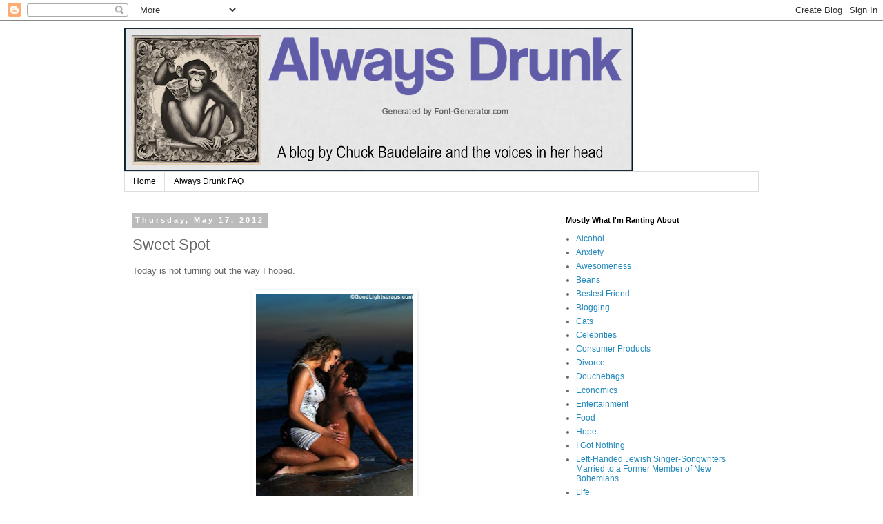

--- FILE ---
content_type: text/html; charset=UTF-8
request_url: https://www.always-drunk.com/2012/05/sweet-spot.html
body_size: 11973
content:
<!DOCTYPE html>
<html class='v2' dir='ltr' lang='en'>
<head>
<link href='https://www.blogger.com/static/v1/widgets/335934321-css_bundle_v2.css' rel='stylesheet' type='text/css'/>
<meta content='width=1100' name='viewport'/>
<meta content='text/html; charset=UTF-8' http-equiv='Content-Type'/>
<meta content='blogger' name='generator'/>
<link href='https://www.always-drunk.com/favicon.ico' rel='icon' type='image/x-icon'/>
<link href='https://www.always-drunk.com/2012/05/sweet-spot.html' rel='canonical'/>
<link rel="alternate" type="application/atom+xml" title="Always Drunk - Atom" href="https://www.always-drunk.com/feeds/posts/default" />
<link rel="alternate" type="application/rss+xml" title="Always Drunk - RSS" href="https://www.always-drunk.com/feeds/posts/default?alt=rss" />
<link rel="service.post" type="application/atom+xml" title="Always Drunk - Atom" href="https://www.blogger.com/feeds/1841841084671666214/posts/default" />

<link rel="alternate" type="application/atom+xml" title="Always Drunk - Atom" href="https://www.always-drunk.com/feeds/632285721427110326/comments/default" />
<!--Can't find substitution for tag [blog.ieCssRetrofitLinks]-->
<link href='https://blogger.googleusercontent.com/img/b/R29vZ2xl/AVvXsEiUWuI9Nzkx9x2JueV_GivqSDAMnKWWspqQx7kIo1HrmiOZdrS8WI0-s0IFilCaB3x95tCWZ5LCenhM7OoUJz_-eTzj2jRP-o9S7kbsB3BU9fFi_K4cBr_zV2HsI7Tblrvr3UhX6edll9lg/s320/romantic.jpg' rel='image_src'/>
<meta content='https://www.always-drunk.com/2012/05/sweet-spot.html' property='og:url'/>
<meta content='Sweet Spot' property='og:title'/>
<meta content='&lt;meta property=”og:type” content=”website” /&gt;' property='og:description'/>
<meta content='https://blogger.googleusercontent.com/img/b/R29vZ2xl/AVvXsEiUWuI9Nzkx9x2JueV_GivqSDAMnKWWspqQx7kIo1HrmiOZdrS8WI0-s0IFilCaB3x95tCWZ5LCenhM7OoUJz_-eTzj2jRP-o9S7kbsB3BU9fFi_K4cBr_zV2HsI7Tblrvr3UhX6edll9lg/w1200-h630-p-k-no-nu/romantic.jpg' property='og:image'/>
<title>Always Drunk: Sweet Spot</title>
<style id='page-skin-1' type='text/css'><!--
/*
-----------------------------------------------
Blogger Template Style
Name:     Simple
Designer: Blogger
URL:      www.blogger.com
----------------------------------------------- */
/* Content
----------------------------------------------- */
body {
font: normal normal 12px 'Trebuchet MS', Trebuchet, Verdana, sans-serif;
color: #666666;
background: #ffffff none repeat scroll top left;
padding: 0 0 0 0;
}
html body .region-inner {
min-width: 0;
max-width: 100%;
width: auto;
}
h2 {
font-size: 22px;
}
a:link {
text-decoration:none;
color: #2288bb;
}
a:visited {
text-decoration:none;
color: #888888;
}
a:hover {
text-decoration:underline;
color: #33aaff;
}
.body-fauxcolumn-outer .fauxcolumn-inner {
background: transparent none repeat scroll top left;
_background-image: none;
}
.body-fauxcolumn-outer .cap-top {
position: absolute;
z-index: 1;
height: 400px;
width: 100%;
}
.body-fauxcolumn-outer .cap-top .cap-left {
width: 100%;
background: transparent none repeat-x scroll top left;
_background-image: none;
}
.content-outer {
-moz-box-shadow: 0 0 0 rgba(0, 0, 0, .15);
-webkit-box-shadow: 0 0 0 rgba(0, 0, 0, .15);
-goog-ms-box-shadow: 0 0 0 #333333;
box-shadow: 0 0 0 rgba(0, 0, 0, .15);
margin-bottom: 1px;
}
.content-inner {
padding: 10px 40px;
}
.content-inner {
background-color: #ffffff;
}
/* Header
----------------------------------------------- */
.header-outer {
background: transparent none repeat-x scroll 0 -400px;
_background-image: none;
}
.Header h1 {
font: normal normal 40px 'Trebuchet MS',Trebuchet,Verdana,sans-serif;
color: #000000;
text-shadow: 0 0 0 rgba(0, 0, 0, .2);
}
.Header h1 a {
color: #000000;
}
.Header .description {
font-size: 18px;
color: #000000;
}
.header-inner .Header .titlewrapper {
padding: 22px 0;
}
.header-inner .Header .descriptionwrapper {
padding: 0 0;
}
/* Tabs
----------------------------------------------- */
.tabs-inner .section:first-child {
border-top: 0 solid #dddddd;
}
.tabs-inner .section:first-child ul {
margin-top: -1px;
border-top: 1px solid #dddddd;
border-left: 1px solid #dddddd;
border-right: 1px solid #dddddd;
}
.tabs-inner .widget ul {
background: transparent none repeat-x scroll 0 -800px;
_background-image: none;
border-bottom: 1px solid #dddddd;
margin-top: 0;
margin-left: -30px;
margin-right: -30px;
}
.tabs-inner .widget li a {
display: inline-block;
padding: .6em 1em;
font: normal normal 12px 'Trebuchet MS', Trebuchet, Verdana, sans-serif;
color: #000000;
border-left: 1px solid #ffffff;
border-right: 1px solid #dddddd;
}
.tabs-inner .widget li:first-child a {
border-left: none;
}
.tabs-inner .widget li.selected a, .tabs-inner .widget li a:hover {
color: #000000;
background-color: #eeeeee;
text-decoration: none;
}
/* Columns
----------------------------------------------- */
.main-outer {
border-top: 0 solid transparent;
}
.fauxcolumn-left-outer .fauxcolumn-inner {
border-right: 1px solid transparent;
}
.fauxcolumn-right-outer .fauxcolumn-inner {
border-left: 1px solid transparent;
}
/* Headings
----------------------------------------------- */
div.widget > h2,
div.widget h2.title {
margin: 0 0 1em 0;
font: normal bold 11px 'Trebuchet MS',Trebuchet,Verdana,sans-serif;
color: #000000;
}
/* Widgets
----------------------------------------------- */
.widget .zippy {
color: #999999;
text-shadow: 2px 2px 1px rgba(0, 0, 0, .1);
}
.widget .popular-posts ul {
list-style: none;
}
/* Posts
----------------------------------------------- */
h2.date-header {
font: normal bold 11px Arial, Tahoma, Helvetica, FreeSans, sans-serif;
}
.date-header span {
background-color: #bbbbbb;
color: #ffffff;
padding: 0.4em;
letter-spacing: 3px;
margin: inherit;
}
.main-inner {
padding-top: 35px;
padding-bottom: 65px;
}
.main-inner .column-center-inner {
padding: 0 0;
}
.main-inner .column-center-inner .section {
margin: 0 1em;
}
.post {
margin: 0 0 45px 0;
}
h3.post-title, .comments h4 {
font: normal normal 22px 'Trebuchet MS',Trebuchet,Verdana,sans-serif;
margin: .75em 0 0;
}
.post-body {
font-size: 110%;
line-height: 1.4;
position: relative;
}
.post-body img, .post-body .tr-caption-container, .Profile img, .Image img,
.BlogList .item-thumbnail img {
padding: 2px;
background: #ffffff;
border: 1px solid #eeeeee;
-moz-box-shadow: 1px 1px 5px rgba(0, 0, 0, .1);
-webkit-box-shadow: 1px 1px 5px rgba(0, 0, 0, .1);
box-shadow: 1px 1px 5px rgba(0, 0, 0, .1);
}
.post-body img, .post-body .tr-caption-container {
padding: 5px;
}
.post-body .tr-caption-container {
color: #666666;
}
.post-body .tr-caption-container img {
padding: 0;
background: transparent;
border: none;
-moz-box-shadow: 0 0 0 rgba(0, 0, 0, .1);
-webkit-box-shadow: 0 0 0 rgba(0, 0, 0, .1);
box-shadow: 0 0 0 rgba(0, 0, 0, .1);
}
.post-header {
margin: 0 0 1.5em;
line-height: 1.6;
font-size: 90%;
}
.post-footer {
margin: 20px -2px 0;
padding: 5px 10px;
color: #666666;
background-color: #eeeeee;
border-bottom: 1px solid #eeeeee;
line-height: 1.6;
font-size: 90%;
}
#comments .comment-author {
padding-top: 1.5em;
border-top: 1px solid transparent;
background-position: 0 1.5em;
}
#comments .comment-author:first-child {
padding-top: 0;
border-top: none;
}
.avatar-image-container {
margin: .2em 0 0;
}
#comments .avatar-image-container img {
border: 1px solid #eeeeee;
}
/* Comments
----------------------------------------------- */
.comments .comments-content .icon.blog-author {
background-repeat: no-repeat;
background-image: url([data-uri]);
}
.comments .comments-content .loadmore a {
border-top: 1px solid #999999;
border-bottom: 1px solid #999999;
}
.comments .comment-thread.inline-thread {
background-color: #eeeeee;
}
.comments .continue {
border-top: 2px solid #999999;
}
/* Accents
---------------------------------------------- */
.section-columns td.columns-cell {
border-left: 1px solid transparent;
}
.blog-pager {
background: transparent url(https://resources.blogblog.com/blogblog/data/1kt/simple/paging_dot.png) repeat-x scroll top center;
}
.blog-pager-older-link, .home-link,
.blog-pager-newer-link {
background-color: #ffffff;
padding: 5px;
}
.footer-outer {
border-top: 1px dashed #bbbbbb;
}
/* Mobile
----------------------------------------------- */
body.mobile  {
background-size: auto;
}
.mobile .body-fauxcolumn-outer {
background: transparent none repeat scroll top left;
}
.mobile .body-fauxcolumn-outer .cap-top {
background-size: 100% auto;
}
.mobile .content-outer {
-webkit-box-shadow: 0 0 3px rgba(0, 0, 0, .15);
box-shadow: 0 0 3px rgba(0, 0, 0, .15);
}
.mobile .tabs-inner .widget ul {
margin-left: 0;
margin-right: 0;
}
.mobile .post {
margin: 0;
}
.mobile .main-inner .column-center-inner .section {
margin: 0;
}
.mobile .date-header span {
padding: 0.1em 10px;
margin: 0 -10px;
}
.mobile h3.post-title {
margin: 0;
}
.mobile .blog-pager {
background: transparent none no-repeat scroll top center;
}
.mobile .footer-outer {
border-top: none;
}
.mobile .main-inner, .mobile .footer-inner {
background-color: #ffffff;
}
.mobile-index-contents {
color: #666666;
}
.mobile-link-button {
background-color: #2288bb;
}
.mobile-link-button a:link, .mobile-link-button a:visited {
color: #ffffff;
}
.mobile .tabs-inner .section:first-child {
border-top: none;
}
.mobile .tabs-inner .PageList .widget-content {
background-color: #eeeeee;
color: #000000;
border-top: 1px solid #dddddd;
border-bottom: 1px solid #dddddd;
}
.mobile .tabs-inner .PageList .widget-content .pagelist-arrow {
border-left: 1px solid #dddddd;
}

--></style>
<style id='template-skin-1' type='text/css'><!--
body {
min-width: 1000px;
}
.content-outer, .content-fauxcolumn-outer, .region-inner {
min-width: 1000px;
max-width: 1000px;
_width: 1000px;
}
.main-inner .columns {
padding-left: 0;
padding-right: 310px;
}
.main-inner .fauxcolumn-center-outer {
left: 0;
right: 310px;
/* IE6 does not respect left and right together */
_width: expression(this.parentNode.offsetWidth -
parseInt("0") -
parseInt("310px") + 'px');
}
.main-inner .fauxcolumn-left-outer {
width: 0;
}
.main-inner .fauxcolumn-right-outer {
width: 310px;
}
.main-inner .column-left-outer {
width: 0;
right: 100%;
margin-left: -0;
}
.main-inner .column-right-outer {
width: 310px;
margin-right: -310px;
}
#layout {
min-width: 0;
}
#layout .content-outer {
min-width: 0;
width: 800px;
}
#layout .region-inner {
min-width: 0;
width: auto;
}
body#layout div.add_widget {
padding: 8px;
}
body#layout div.add_widget a {
margin-left: 32px;
}
--></style>
<link href='https://www.blogger.com/dyn-css/authorization.css?targetBlogID=1841841084671666214&amp;zx=b2b31c8a-e179-43ee-9691-df1914225acc' media='none' onload='if(media!=&#39;all&#39;)media=&#39;all&#39;' rel='stylesheet'/><noscript><link href='https://www.blogger.com/dyn-css/authorization.css?targetBlogID=1841841084671666214&amp;zx=b2b31c8a-e179-43ee-9691-df1914225acc' rel='stylesheet'/></noscript>
<meta name='google-adsense-platform-account' content='ca-host-pub-1556223355139109'/>
<meta name='google-adsense-platform-domain' content='blogspot.com'/>

<script async src="https://pagead2.googlesyndication.com/pagead/js/adsbygoogle.js?client=ca-pub-4695950811928045&host=ca-host-pub-1556223355139109" crossorigin="anonymous"></script>

<!-- data-ad-client=ca-pub-4695950811928045 -->

</head>
<body class='loading variant-simplysimple'>
<div class='navbar section' id='navbar' name='Navbar'><div class='widget Navbar' data-version='1' id='Navbar1'><script type="text/javascript">
    function setAttributeOnload(object, attribute, val) {
      if(window.addEventListener) {
        window.addEventListener('load',
          function(){ object[attribute] = val; }, false);
      } else {
        window.attachEvent('onload', function(){ object[attribute] = val; });
      }
    }
  </script>
<div id="navbar-iframe-container"></div>
<script type="text/javascript" src="https://apis.google.com/js/platform.js"></script>
<script type="text/javascript">
      gapi.load("gapi.iframes:gapi.iframes.style.bubble", function() {
        if (gapi.iframes && gapi.iframes.getContext) {
          gapi.iframes.getContext().openChild({
              url: 'https://www.blogger.com/navbar/1841841084671666214?po\x3d632285721427110326\x26origin\x3dhttps://www.always-drunk.com',
              where: document.getElementById("navbar-iframe-container"),
              id: "navbar-iframe"
          });
        }
      });
    </script><script type="text/javascript">
(function() {
var script = document.createElement('script');
script.type = 'text/javascript';
script.src = '//pagead2.googlesyndication.com/pagead/js/google_top_exp.js';
var head = document.getElementsByTagName('head')[0];
if (head) {
head.appendChild(script);
}})();
</script>
</div></div>
<div class='body-fauxcolumns'>
<div class='fauxcolumn-outer body-fauxcolumn-outer'>
<div class='cap-top'>
<div class='cap-left'></div>
<div class='cap-right'></div>
</div>
<div class='fauxborder-left'>
<div class='fauxborder-right'></div>
<div class='fauxcolumn-inner'>
</div>
</div>
<div class='cap-bottom'>
<div class='cap-left'></div>
<div class='cap-right'></div>
</div>
</div>
</div>
<div class='content'>
<div class='content-fauxcolumns'>
<div class='fauxcolumn-outer content-fauxcolumn-outer'>
<div class='cap-top'>
<div class='cap-left'></div>
<div class='cap-right'></div>
</div>
<div class='fauxborder-left'>
<div class='fauxborder-right'></div>
<div class='fauxcolumn-inner'>
</div>
</div>
<div class='cap-bottom'>
<div class='cap-left'></div>
<div class='cap-right'></div>
</div>
</div>
</div>
<div class='content-outer'>
<div class='content-cap-top cap-top'>
<div class='cap-left'></div>
<div class='cap-right'></div>
</div>
<div class='fauxborder-left content-fauxborder-left'>
<div class='fauxborder-right content-fauxborder-right'></div>
<div class='content-inner'>
<header>
<div class='header-outer'>
<div class='header-cap-top cap-top'>
<div class='cap-left'></div>
<div class='cap-right'></div>
</div>
<div class='fauxborder-left header-fauxborder-left'>
<div class='fauxborder-right header-fauxborder-right'></div>
<div class='region-inner header-inner'>
<div class='header section' id='header' name='Header'><div class='widget Header' data-version='1' id='Header1'>
<div id='header-inner'>
<a href='https://www.always-drunk.com/' style='display: block'>
<img alt='Always Drunk' height='209px; ' id='Header1_headerimg' src='https://blogger.googleusercontent.com/img/a/AVvXsEjAxErq3ldgYHGnUDrxeHg0vJtMHdTIiaeoDSqme2slgwM_lvV7mMn2-SGGVCPTgLFLqcf6-arUjA0Gty61oS8Ytx3fB3KHhi32Il05pqS0TwR9os1qkyTSze2kgFr5oRIKJq-ifauj6kjRcwM9_jwVSFA5NSon8vReuVs40qoXpiiZhVLFV6b-VLGSfH3n=s752' style='display: block' width='752px; '/>
</a>
</div>
</div></div>
</div>
</div>
<div class='header-cap-bottom cap-bottom'>
<div class='cap-left'></div>
<div class='cap-right'></div>
</div>
</div>
</header>
<div class='tabs-outer'>
<div class='tabs-cap-top cap-top'>
<div class='cap-left'></div>
<div class='cap-right'></div>
</div>
<div class='fauxborder-left tabs-fauxborder-left'>
<div class='fauxborder-right tabs-fauxborder-right'></div>
<div class='region-inner tabs-inner'>
<div class='tabs section' id='crosscol' name='Cross-Column'><div class='widget PageList' data-version='1' id='PageList1'>
<div class='widget-content'>
<ul>
<li>
<a href='https://www.always-drunk.com/'>Home</a>
</li>
<li>
<a href='https://www.always-drunk.com/p/always-drunk-faq.html'>Always Drunk FAQ</a>
</li>
</ul>
<div class='clear'></div>
</div>
</div></div>
<div class='tabs no-items section' id='crosscol-overflow' name='Cross-Column 2'></div>
</div>
</div>
<div class='tabs-cap-bottom cap-bottom'>
<div class='cap-left'></div>
<div class='cap-right'></div>
</div>
</div>
<div class='main-outer'>
<div class='main-cap-top cap-top'>
<div class='cap-left'></div>
<div class='cap-right'></div>
</div>
<div class='fauxborder-left main-fauxborder-left'>
<div class='fauxborder-right main-fauxborder-right'></div>
<div class='region-inner main-inner'>
<div class='columns fauxcolumns'>
<div class='fauxcolumn-outer fauxcolumn-center-outer'>
<div class='cap-top'>
<div class='cap-left'></div>
<div class='cap-right'></div>
</div>
<div class='fauxborder-left'>
<div class='fauxborder-right'></div>
<div class='fauxcolumn-inner'>
</div>
</div>
<div class='cap-bottom'>
<div class='cap-left'></div>
<div class='cap-right'></div>
</div>
</div>
<div class='fauxcolumn-outer fauxcolumn-left-outer'>
<div class='cap-top'>
<div class='cap-left'></div>
<div class='cap-right'></div>
</div>
<div class='fauxborder-left'>
<div class='fauxborder-right'></div>
<div class='fauxcolumn-inner'>
</div>
</div>
<div class='cap-bottom'>
<div class='cap-left'></div>
<div class='cap-right'></div>
</div>
</div>
<div class='fauxcolumn-outer fauxcolumn-right-outer'>
<div class='cap-top'>
<div class='cap-left'></div>
<div class='cap-right'></div>
</div>
<div class='fauxborder-left'>
<div class='fauxborder-right'></div>
<div class='fauxcolumn-inner'>
</div>
</div>
<div class='cap-bottom'>
<div class='cap-left'></div>
<div class='cap-right'></div>
</div>
</div>
<!-- corrects IE6 width calculation -->
<div class='columns-inner'>
<div class='column-center-outer'>
<div class='column-center-inner'>
<div class='main section' id='main' name='Main'><div class='widget Blog' data-version='1' id='Blog1'>
<div class='blog-posts hfeed'>

          <div class="date-outer">
        
<h2 class='date-header'><span>Thursday, May 17, 2012</span></h2>

          <div class="date-posts">
        
<div class='post-outer'>
<div class='post hentry uncustomized-post-template' itemprop='blogPost' itemscope='itemscope' itemtype='http://schema.org/BlogPosting'>
<meta content='https://blogger.googleusercontent.com/img/b/R29vZ2xl/AVvXsEiUWuI9Nzkx9x2JueV_GivqSDAMnKWWspqQx7kIo1HrmiOZdrS8WI0-s0IFilCaB3x95tCWZ5LCenhM7OoUJz_-eTzj2jRP-o9S7kbsB3BU9fFi_K4cBr_zV2HsI7Tblrvr3UhX6edll9lg/s320/romantic.jpg' itemprop='image_url'/>
<meta content='1841841084671666214' itemprop='blogId'/>
<meta content='632285721427110326' itemprop='postId'/>
<a name='632285721427110326'></a>
<h3 class='post-title entry-title' itemprop='name'>
Sweet Spot
</h3>
<div class='post-header'>
<div class='post-header-line-1'></div>
</div>
<div class='post-body entry-content' id='post-body-632285721427110326' itemprop='description articleBody'>
Today is not turning out the way I hoped.<br />
<br />
<table align="center" cellpadding="0" cellspacing="0" class="tr-caption-container" style="margin-left: auto; margin-right: auto; text-align: center;"><tbody>
<tr><td style="text-align: center;"><a href="https://blogger.googleusercontent.com/img/b/R29vZ2xl/AVvXsEiUWuI9Nzkx9x2JueV_GivqSDAMnKWWspqQx7kIo1HrmiOZdrS8WI0-s0IFilCaB3x95tCWZ5LCenhM7OoUJz_-eTzj2jRP-o9S7kbsB3BU9fFi_K4cBr_zV2HsI7Tblrvr3UhX6edll9lg/s1600/romantic.jpg" imageanchor="1" style="margin-left: auto; margin-right: auto;"><img border="0" height="320" src="https://blogger.googleusercontent.com/img/b/R29vZ2xl/AVvXsEiUWuI9Nzkx9x2JueV_GivqSDAMnKWWspqQx7kIo1HrmiOZdrS8WI0-s0IFilCaB3x95tCWZ5LCenhM7OoUJz_-eTzj2jRP-o9S7kbsB3BU9fFi_K4cBr_zV2HsI7Tblrvr3UhX6edll9lg/s320/romantic.jpg" width="228" /></a></td></tr>
<tr><td class="tr-caption" style="text-align: center;"><span style="font-family: Arial, Helvetica, sans-serif; font-size: x-small;">Bascially all it's missing is is a hot naked guy.</span><br />
<span style="font-family: Arial, Helvetica, sans-serif; font-size: x-small;">And a beach. </span><span style="font-family: Arial, Helvetica, sans-serif; font-size: x-small;">And a sunset.</span><br />
<span style="font-family: Arial, Helvetica, sans-serif; font-size: x-small;">And me looking good in shorts.</span></td></tr>
</tbody></table>
Work is too work-y today. And lunch wasn't nearly lunch-y enough. And the gaggle of hot young technicians who occupied my office for much of this week is gone - which is just as well because I realized I'm <em>old enough to be their mom</em>. And they were all looking at me as if I were <em>old enough to be their mom</em>.<br />
<br />
I hate when that happens.<br />
<br />
<table align="center" cellpadding="0" cellspacing="0" class="tr-caption-container" style="margin-left: auto; margin-right: auto; text-align: center;"><tbody>
<tr><td style="text-align: center;"><a href="https://blogger.googleusercontent.com/img/b/R29vZ2xl/AVvXsEiOnPjQMQ_r9t_ggtAddZOJGBtkcztuH-jKuzGfHoI99heS38ZFYJBKAlPeOJCefcJkxaBq_o6AQHbrXZgMlZk97qwotGYG5mZyv_kCNw-HDndsLiJu2RxH1mOwTjqTSwIGlueRhMdslMWj/s1600/cougar_01tfk.jpg" imageanchor="1" style="margin-left: auto; margin-right: auto;"><img border="0" height="213" src="https://blogger.googleusercontent.com/img/b/R29vZ2xl/AVvXsEiOnPjQMQ_r9t_ggtAddZOJGBtkcztuH-jKuzGfHoI99heS38ZFYJBKAlPeOJCefcJkxaBq_o6AQHbrXZgMlZk97qwotGYG5mZyv_kCNw-HDndsLiJu2RxH1mOwTjqTSwIGlueRhMdslMWj/s320/cougar_01tfk.jpg" width="320" /></a></td></tr>
<tr><td class="tr-caption" style="text-align: center;"><span style="font-family: Arial, Helvetica, sans-serif; font-size: x-small;">I am one pissed-off cougar.</span></td></tr>
</tbody></table>
Anyway, there was one bright spot in all this mess. I had a Crunchie.<br />
<br />
<table align="center" cellpadding="0" cellspacing="0" class="tr-caption-container" style="margin-left: auto; margin-right: auto; text-align: center;"><tbody>
<tr><td style="text-align: center;"><a href="https://blogger.googleusercontent.com/img/b/R29vZ2xl/AVvXsEjOZNaW5di_YxtmqUCLQ66aGpq4nT53vl4R7K1LjmhjKg8fZBPu03uVOADGpg0dCl5oG-dnYg4mjuLjbaw8yShllTSBiCQzlvSkM68AJ3f6dhwqhBi_I2Aj3EcSSDqm7sa2wzAZxzGRT5HS/s1600/crunchie.jpg" imageanchor="1" style="margin-left: auto; margin-right: auto;"><img border="0" height="80" src="https://blogger.googleusercontent.com/img/b/R29vZ2xl/AVvXsEjOZNaW5di_YxtmqUCLQ66aGpq4nT53vl4R7K1LjmhjKg8fZBPu03uVOADGpg0dCl5oG-dnYg4mjuLjbaw8yShllTSBiCQzlvSkM68AJ3f6dhwqhBi_I2Aj3EcSSDqm7sa2wzAZxzGRT5HS/s320/crunchie.jpg" width="320" /></a></td></tr>
<tr><td class="tr-caption" style="text-align: center;"><span style="font-family: Arial, Helvetica, sans-serif; font-size: x-small;">Sounds vaguely naughty, but it's not.</span></td></tr>
</tbody></table>
I love these things. They come from the United Kingdom, where they know how to make weird and wonderful confectionaries.<br />
<br />
<table align="center" cellpadding="0" cellspacing="0" class="tr-caption-container" style="margin-left: auto; margin-right: auto; text-align: center;"><tbody>
<tr><td style="text-align: center;"><a href="https://blogger.googleusercontent.com/img/b/R29vZ2xl/AVvXsEjCDV0vAPF1-j289IggUdpo5sUQ7481BcV5xAh2BjKrINopHIttSmQn8vrnrd60uVm9ynqzTTAqT79ln_08QFtp2p4G6sl6UzV-YlK-7u6eLliwqRTHivIfDj9dOZmxKjxXvEQPTvgRXcy0/s1600/frogbabymilk4pack.jpg" imageanchor="1" style="margin-left: auto; margin-right: auto;"><img border="0" src="https://blogger.googleusercontent.com/img/b/R29vZ2xl/AVvXsEjCDV0vAPF1-j289IggUdpo5sUQ7481BcV5xAh2BjKrINopHIttSmQn8vrnrd60uVm9ynqzTTAqT79ln_08QFtp2p4G6sl6UzV-YlK-7u6eLliwqRTHivIfDj9dOZmxKjxXvEQPTvgRXcy0/s1600/frogbabymilk4pack.jpg" /></a></td></tr>
<tr><td class="tr-caption" style="text-align: center;"><span style="font-family: Arial, Helvetica, sans-serif; font-size: x-small;">"If we took out the bones, it wouldn't be crunchy!"</span></td></tr>
</tbody></table>
Crunchie bars are chocolate-covered honeycomb candy. Basically, sugar and corn syrup cooked until it's crispy and filled with little air bubbles. On this side of the pond, it's often called "fairy food."<br />
<br />
<table align="center" cellpadding="0" cellspacing="0" class="tr-caption-container" style="margin-left: auto; margin-right: auto; text-align: center;"><tbody>
<tr><td style="text-align: center;"><a href="https://blogger.googleusercontent.com/img/b/R29vZ2xl/AVvXsEjX3XkSPLGk4PokanApIBsbP1cPxGGmo19OOu-kJGuQlxszIWjvA5k_hBizBqxJ5SXYMBkkpAQG8O6T93UgvYqXpgU1r6S6GZN2qkqeLNAZoePQqlY9Ck5l9w9Ravan_8MFb3nIaqHImaOe/s1600/fairyfood.jpg" imageanchor="1" style="margin-left: auto; margin-right: auto;"><img border="0" height="244" src="https://blogger.googleusercontent.com/img/b/R29vZ2xl/AVvXsEjX3XkSPLGk4PokanApIBsbP1cPxGGmo19OOu-kJGuQlxszIWjvA5k_hBizBqxJ5SXYMBkkpAQG8O6T93UgvYqXpgU1r6S6GZN2qkqeLNAZoePQqlY9Ck5l9w9Ravan_8MFb3nIaqHImaOe/s320/fairyfood.jpg" width="320" /></a></td></tr>
<tr><td class="tr-caption" style="text-align: center;"><span style="font-family: Arial, Helvetica, sans-serif; font-size: x-small;">Doesn't look like any fairy I ever saw.</span><br />
<span style="font-family: Arial, Helvetica, sans-serif; font-size: x-small;">Maybe it's named for the tooth fairy, who does bang-up</span><br />
<span style="font-family: Arial, Helvetica, sans-serif; font-size: x-small;">business when this stuff makes all your teeth fall out of your head.</span></td></tr>
</tbody></table>
Anyway, having a bite of Crunchie bar today went a long way toward salvaging a kind of crappy day. In fact, I may need to make my own batch of fairy food just to make sure the day ends on a high note. <em>Because I will say anything to justify eating candy</em>.<br />
<br />
Here's a recipe for homemade Crunchie/fairy food, in case your own gaggle of hot young studs left you high and dry and the stupid sign vendor messed up your order yet again and there's a stack of paperwork on your desk that you didn't create but have to deal with anyway. It makes enough to share. Or not. Depending on how your day is going.<br />
<br />
<strong>Fairy Food aka Crunchie Bar Candy (from </strong><a href="http://allrecipes.com/recipe/angel-food-candy/detail.aspx" target="_blank"><strong>allrecipes.com</strong></a><strong>)</strong><br />
<br />
1 cup white <span class="itxtrst itxtrstspan itxthookspan" id="itxthook0w0" style="color: #0066cc; font-size: inherit; font-weight: inherit;"><span style="color: black;">sugar</span></span><br />
<div class="plaincharacterwrap ingredient">
                    1 cup dark corn syrup</div>
<div class="plaincharacterwrap ingredient">
                    1 tablespoon vinegar</div>
<div class="plaincharacterwrap ingredient">
                    1 tablespoon <span style="color: black;"><span class="itxtrst itxtrstspan itxthookspan" id="itxthook1w0" style="color: #0066cc; font-size: inherit; font-weight: inherit;">baking</span><span class="itxtrst itxtrstspan itxthookspan" id="itxthook1w1" style="color: #0066cc; font-size: inherit; font-weight: inherit;"> </span><span class="itxtrst itxtrstspan itxthookspan" id="itxthook1w2" style="color: #0066cc; font-size: inherit; font-weight: inherit;">soda</span></span></div>
<div class="plaincharacterwrap ingredient">
                    1 pound chocolate confectioners' coating</div>
<div class="directions" style="margin-top: 10px;">
            <strong>Directions</strong></div>
<div class="directions" style="margin-top: 10px;">
<ol>
<li><span class="plaincharacterwrap break">                    Butter a 9x13 inch baking dish.                </span></li>
<li><span class="plaincharacterwrap break">                    In a medium saucepan over medium heat, combine sugar, corn syrup and vinegar.  Cook, stirring, until sugar dissolves.  Heat, without stirring, to 300 to 310 degrees F (149 to 154 degrees C), or until a small amount of syrup dropped into cold water forms hard, brittle threads.  Remove from heat and stir in baking soda.  Pour into prepared pan; do not spread.  Mixture will not fill pan.  Allow to cool completely.                </span></li>
<li><span class="plaincharacterwrap break">                    In the microwave or over a double boiler, melt coating chocolate, stirring frequently until smooth. Break cooled candy into bite sized pieces and dip into melted candy coating.  Let set on waxed paper.  Store tightly covered.                </span></li>
</ol>
</div>
<div style='clear: both;'></div>
</div>
<div class='post-footer'>
<div class='post-footer-line post-footer-line-1'>
<span class='post-author vcard'>
</span>
<span class='post-timestamp'>
</span>
<span class='post-comment-link'>
</span>
<span class='post-icons'>
<span class='item-action'>
<a href='https://www.blogger.com/email-post/1841841084671666214/632285721427110326' title='Email Post'>
<img alt='' class='icon-action' height='13' src='https://resources.blogblog.com/img/icon18_email.gif' width='18'/>
</a>
</span>
<span class='item-control blog-admin pid-606359315'>
<a href='https://www.blogger.com/post-edit.g?blogID=1841841084671666214&postID=632285721427110326&from=pencil' title='Edit Post'>
<img alt='' class='icon-action' height='18' src='https://resources.blogblog.com/img/icon18_edit_allbkg.gif' width='18'/>
</a>
</span>
</span>
<div class='post-share-buttons goog-inline-block'>
<a class='goog-inline-block share-button sb-email' href='https://www.blogger.com/share-post.g?blogID=1841841084671666214&postID=632285721427110326&target=email' target='_blank' title='Email This'><span class='share-button-link-text'>Email This</span></a><a class='goog-inline-block share-button sb-blog' href='https://www.blogger.com/share-post.g?blogID=1841841084671666214&postID=632285721427110326&target=blog' onclick='window.open(this.href, "_blank", "height=270,width=475"); return false;' target='_blank' title='BlogThis!'><span class='share-button-link-text'>BlogThis!</span></a><a class='goog-inline-block share-button sb-twitter' href='https://www.blogger.com/share-post.g?blogID=1841841084671666214&postID=632285721427110326&target=twitter' target='_blank' title='Share to X'><span class='share-button-link-text'>Share to X</span></a><a class='goog-inline-block share-button sb-facebook' href='https://www.blogger.com/share-post.g?blogID=1841841084671666214&postID=632285721427110326&target=facebook' onclick='window.open(this.href, "_blank", "height=430,width=640"); return false;' target='_blank' title='Share to Facebook'><span class='share-button-link-text'>Share to Facebook</span></a><a class='goog-inline-block share-button sb-pinterest' href='https://www.blogger.com/share-post.g?blogID=1841841084671666214&postID=632285721427110326&target=pinterest' target='_blank' title='Share to Pinterest'><span class='share-button-link-text'>Share to Pinterest</span></a>
</div>
</div>
<div class='post-footer-line post-footer-line-2'>
<span class='post-labels'>
Labels:
<a href='https://www.always-drunk.com/search/label/Candy' rel='tag'>Candy</a>,
<a href='https://www.always-drunk.com/search/label/Cooking' rel='tag'>Cooking</a>,
<a href='https://www.always-drunk.com/search/label/Food' rel='tag'>Food</a>,
<a href='https://www.always-drunk.com/search/label/Job' rel='tag'>Job</a>
</span>
</div>
<div class='post-footer-line post-footer-line-3'>
<span class='post-location'>
</span>
</div>
</div>
</div>
<div class='comments' id='comments'>
<a name='comments'></a>
<h4>No comments:</h4>
<div id='Blog1_comments-block-wrapper'>
<dl class='avatar-comment-indent' id='comments-block'>
</dl>
</div>
<p class='comment-footer'>
<div class='comment-form'>
<a name='comment-form'></a>
<h4 id='comment-post-message'>Post a Comment</h4>
<p>I love comments! But be nice. </p>
<a href='https://www.blogger.com/comment/frame/1841841084671666214?po=632285721427110326&hl=en&saa=85391&origin=https://www.always-drunk.com' id='comment-editor-src'></a>
<iframe allowtransparency='true' class='blogger-iframe-colorize blogger-comment-from-post' frameborder='0' height='410px' id='comment-editor' name='comment-editor' src='' width='100%'></iframe>
<script src='https://www.blogger.com/static/v1/jsbin/2830521187-comment_from_post_iframe.js' type='text/javascript'></script>
<script type='text/javascript'>
      BLOG_CMT_createIframe('https://www.blogger.com/rpc_relay.html');
    </script>
</div>
</p>
</div>
</div>

        </div></div>
      
</div>
<div class='blog-pager' id='blog-pager'>
<span id='blog-pager-newer-link'>
<a class='blog-pager-newer-link' href='https://www.always-drunk.com/2012/05/well-if-it-aint-pincers-mcgee.html' id='Blog1_blog-pager-newer-link' title='Newer Post'>Newer Post</a>
</span>
<span id='blog-pager-older-link'>
<a class='blog-pager-older-link' href='https://www.always-drunk.com/2012/05/prosecution-calls-miss-diana-ross.html' id='Blog1_blog-pager-older-link' title='Older Post'>Older Post</a>
</span>
<a class='home-link' href='https://www.always-drunk.com/'>Home</a>
</div>
<div class='clear'></div>
<div class='post-feeds'>
<div class='feed-links'>
Subscribe to:
<a class='feed-link' href='https://www.always-drunk.com/feeds/632285721427110326/comments/default' target='_blank' type='application/atom+xml'>Post Comments (Atom)</a>
</div>
</div>
</div></div>
</div>
</div>
<div class='column-left-outer'>
<div class='column-left-inner'>
<aside>
</aside>
</div>
</div>
<div class='column-right-outer'>
<div class='column-right-inner'>
<aside>
<div class='sidebar section' id='sidebar-right-1'><div class='widget Label' data-version='1' id='Label1'>
<h2>Mostly What I'm Ranting About</h2>
<div class='widget-content list-label-widget-content'>
<ul>
<li>
<a dir='ltr' href='https://www.always-drunk.com/search/label/Alcohol'>Alcohol</a>
</li>
<li>
<a dir='ltr' href='https://www.always-drunk.com/search/label/Anxiety'>Anxiety</a>
</li>
<li>
<a dir='ltr' href='https://www.always-drunk.com/search/label/Awesomeness'>Awesomeness</a>
</li>
<li>
<a dir='ltr' href='https://www.always-drunk.com/search/label/Beans'>Beans</a>
</li>
<li>
<a dir='ltr' href='https://www.always-drunk.com/search/label/Bestest%20Friend'>Bestest Friend</a>
</li>
<li>
<a dir='ltr' href='https://www.always-drunk.com/search/label/Blogging'>Blogging</a>
</li>
<li>
<a dir='ltr' href='https://www.always-drunk.com/search/label/Cats'>Cats</a>
</li>
<li>
<a dir='ltr' href='https://www.always-drunk.com/search/label/Celebrities'>Celebrities</a>
</li>
<li>
<a dir='ltr' href='https://www.always-drunk.com/search/label/Consumer%20Products'>Consumer Products</a>
</li>
<li>
<a dir='ltr' href='https://www.always-drunk.com/search/label/Divorce'>Divorce</a>
</li>
<li>
<a dir='ltr' href='https://www.always-drunk.com/search/label/Douchebags'>Douchebags</a>
</li>
<li>
<a dir='ltr' href='https://www.always-drunk.com/search/label/Economics'>Economics</a>
</li>
<li>
<a dir='ltr' href='https://www.always-drunk.com/search/label/Entertainment'>Entertainment</a>
</li>
<li>
<a dir='ltr' href='https://www.always-drunk.com/search/label/Food'>Food</a>
</li>
<li>
<a dir='ltr' href='https://www.always-drunk.com/search/label/Hope'>Hope</a>
</li>
<li>
<a dir='ltr' href='https://www.always-drunk.com/search/label/I%20Got%20Nothing'>I Got Nothing</a>
</li>
<li>
<a dir='ltr' href='https://www.always-drunk.com/search/label/Left-Handed%20Jewish%20Singer-Songwriters%20Married%20to%20a%20Former%20Member%20of%20New%20Bohemians'>Left-Handed Jewish Singer-Songwriters Married to a Former Member of New Bohemians</a>
</li>
<li>
<a dir='ltr' href='https://www.always-drunk.com/search/label/Life'>Life</a>
</li>
<li>
<a dir='ltr' href='https://www.always-drunk.com/search/label/Love'>Love</a>
</li>
<li>
<a dir='ltr' href='https://www.always-drunk.com/search/label/Monkeys'>Monkeys</a>
</li>
<li>
<a dir='ltr' href='https://www.always-drunk.com/search/label/Music'>Music</a>
</li>
<li>
<a dir='ltr' href='https://www.always-drunk.com/search/label/PDaughter'>PDaughter</a>
</li>
<li>
<a dir='ltr' href='https://www.always-drunk.com/search/label/Poetry'>Poetry</a>
</li>
<li>
<a dir='ltr' href='https://www.always-drunk.com/search/label/Politics'>Politics</a>
</li>
<li>
<a dir='ltr' href='https://www.always-drunk.com/search/label/Pop%20Culture'>Pop Culture</a>
</li>
<li>
<a dir='ltr' href='https://www.always-drunk.com/search/label/Strong'>Strong</a>
</li>
<li>
<a dir='ltr' href='https://www.always-drunk.com/search/label/Tacocat'>Tacocat</a>
</li>
<li>
<a dir='ltr' href='https://www.always-drunk.com/search/label/Trump'>Trump</a>
</li>
<li>
<a dir='ltr' href='https://www.always-drunk.com/search/label/Writing'>Writing</a>
</li>
</ul>
<div class='clear'></div>
</div>
</div></div>
<table border='0' cellpadding='0' cellspacing='0' class='section-columns columns-2'>
<tbody>
<tr>
<td class='first columns-cell'>
<div class='sidebar no-items section' id='sidebar-right-2-1'></div>
</td>
<td class='columns-cell'>
<div class='sidebar no-items section' id='sidebar-right-2-2'></div>
</td>
</tr>
</tbody>
</table>
<div class='sidebar no-items section' id='sidebar-right-3'></div>
</aside>
</div>
</div>
</div>
<div style='clear: both'></div>
<!-- columns -->
</div>
<!-- main -->
</div>
</div>
<div class='main-cap-bottom cap-bottom'>
<div class='cap-left'></div>
<div class='cap-right'></div>
</div>
</div>
<footer>
<div class='footer-outer'>
<div class='footer-cap-top cap-top'>
<div class='cap-left'></div>
<div class='cap-right'></div>
</div>
<div class='fauxborder-left footer-fauxborder-left'>
<div class='fauxborder-right footer-fauxborder-right'></div>
<div class='region-inner footer-inner'>
<div class='foot section' id='footer-1'><div class='widget Text' data-version='1' id='Text1'>
<div class='widget-content'>
Profile  Photo by Whaldener Endoanat_tikker
</div>
<div class='clear'></div>
</div></div>
<table border='0' cellpadding='0' cellspacing='0' class='section-columns columns-2'>
<tbody>
<tr>
<td class='first columns-cell'>
<div class='foot section' id='footer-2-1'><div class='widget PopularPosts' data-version='1' id='PopularPosts1'>
<h2>This Month's Good Stuff</h2>
<div class='widget-content popular-posts'>
<ul>
<li>
<div class='item-title'><a href='https://www.always-drunk.com/2015/09/cats-love-contestthe-perfect-blog-post.html'>Cats, Love, Contest...The Perfect Blog Post, Yes?</a></div>
<div class='item-snippet'>To begin:   Confidential to Karen McBoob: I love you. I just fell in love with you. Big sloppy wet kiss.     Mmmmffffgnmrrrrrmmmrgrh.   To c...</div>
</li>
<li>
<div class='item-title'><a href='https://www.always-drunk.com/2012/05/i-said-vaping-not-vapid.html'>I Said VAPING, not VAPID</a></div>
<div class='item-snippet'>I&#39;m going to vape.     You gonna what now?    From Urban Dictionary :   Vape   To inhale vapor from E-cigarettes. Used because &quot;smo...</div>
</li>
<li>
<div class='item-title'><a href='https://www.always-drunk.com/2012/06/goodbye-richard-dawson.html'>Goodbye, Richard Dawson</a></div>
<div class='item-snippet'>You may have heard that television icon Richard Dawson passed away this weekend.     The essence of Richard Dawson in his &quot;Family Feud...</div>
</li>
</ul>
<div class='clear'></div>
</div>
</div></div>
</td>
<td class='columns-cell'>
<div class='foot section' id='footer-2-2'><div class='widget PopularPosts' data-version='1' id='PopularPosts2'>
<h2>Most Popular Ever Ever Ever</h2>
<div class='widget-content popular-posts'>
<ul>
<li>
<div class='item-title'><a href='https://www.always-drunk.com/2015/09/cats-love-contestthe-perfect-blog-post.html'>Cats, Love, Contest...The Perfect Blog Post, Yes?</a></div>
<div class='item-snippet'>To begin:   Confidential to Karen McBoob: I love you. I just fell in love with you. Big sloppy wet kiss.     Mmmmffffgnmrrrrrmmmrgrh.   To c...</div>
</li>
<li>
<div class='item-title'><a href='https://www.always-drunk.com/2012/06/goodbye-richard-dawson.html'>Goodbye, Richard Dawson</a></div>
<div class='item-snippet'>You may have heard that television icon Richard Dawson passed away this weekend.     The essence of Richard Dawson in his &quot;Family Feud...</div>
</li>
<li>
<div class='item-title'><a href='https://www.always-drunk.com/2011/07/addendum-to-yesterdays-post.html'>Addendum to Yesterday's Post</a></div>
<div class='item-snippet'>Yesterday I listed my picks for the  five butt-ugliest cars  for sale right now. On my list was the little Nissan Cube.    I got to feeling ...</div>
</li>
</ul>
<div class='clear'></div>
</div>
</div></div>
</td>
</tr>
</tbody>
</table>
<!-- outside of the include in order to lock Attribution widget -->
<div class='foot section' id='footer-3' name='Footer'><div class='widget Attribution' data-version='1' id='Attribution1'>
<div class='widget-content' style='text-align: center;'>
All material is copyright 2009-2025 by its respective authors. Simple theme. Powered by <a href='https://www.blogger.com' target='_blank'>Blogger</a>.
</div>
<div class='clear'></div>
</div></div>
</div>
</div>
<div class='footer-cap-bottom cap-bottom'>
<div class='cap-left'></div>
<div class='cap-right'></div>
</div>
</div>
</footer>
<!-- content -->
</div>
</div>
<div class='content-cap-bottom cap-bottom'>
<div class='cap-left'></div>
<div class='cap-right'></div>
</div>
</div>
</div>
<script type='text/javascript'>
    window.setTimeout(function() {
        document.body.className = document.body.className.replace('loading', '');
      }, 10);
  </script>

<script type="text/javascript" src="https://www.blogger.com/static/v1/widgets/2028843038-widgets.js"></script>
<script type='text/javascript'>
window['__wavt'] = 'AOuZoY55XWGtnoGGIsZCpdE8RXhIRkDP8A:1768895446290';_WidgetManager._Init('//www.blogger.com/rearrange?blogID\x3d1841841084671666214','//www.always-drunk.com/2012/05/sweet-spot.html','1841841084671666214');
_WidgetManager._SetDataContext([{'name': 'blog', 'data': {'blogId': '1841841084671666214', 'title': 'Always Drunk', 'url': 'https://www.always-drunk.com/2012/05/sweet-spot.html', 'canonicalUrl': 'https://www.always-drunk.com/2012/05/sweet-spot.html', 'homepageUrl': 'https://www.always-drunk.com/', 'searchUrl': 'https://www.always-drunk.com/search', 'canonicalHomepageUrl': 'https://www.always-drunk.com/', 'blogspotFaviconUrl': 'https://www.always-drunk.com/favicon.ico', 'bloggerUrl': 'https://www.blogger.com', 'hasCustomDomain': true, 'httpsEnabled': true, 'enabledCommentProfileImages': true, 'gPlusViewType': 'FILTERED_POSTMOD', 'adultContent': false, 'analyticsAccountNumber': '', 'encoding': 'UTF-8', 'locale': 'en', 'localeUnderscoreDelimited': 'en', 'languageDirection': 'ltr', 'isPrivate': false, 'isMobile': false, 'isMobileRequest': false, 'mobileClass': '', 'isPrivateBlog': false, 'isDynamicViewsAvailable': true, 'feedLinks': '\x3clink rel\x3d\x22alternate\x22 type\x3d\x22application/atom+xml\x22 title\x3d\x22Always Drunk - Atom\x22 href\x3d\x22https://www.always-drunk.com/feeds/posts/default\x22 /\x3e\n\x3clink rel\x3d\x22alternate\x22 type\x3d\x22application/rss+xml\x22 title\x3d\x22Always Drunk - RSS\x22 href\x3d\x22https://www.always-drunk.com/feeds/posts/default?alt\x3drss\x22 /\x3e\n\x3clink rel\x3d\x22service.post\x22 type\x3d\x22application/atom+xml\x22 title\x3d\x22Always Drunk - Atom\x22 href\x3d\x22https://www.blogger.com/feeds/1841841084671666214/posts/default\x22 /\x3e\n\n\x3clink rel\x3d\x22alternate\x22 type\x3d\x22application/atom+xml\x22 title\x3d\x22Always Drunk - Atom\x22 href\x3d\x22https://www.always-drunk.com/feeds/632285721427110326/comments/default\x22 /\x3e\n', 'meTag': '', 'adsenseClientId': 'ca-pub-4695950811928045', 'adsenseHostId': 'ca-host-pub-1556223355139109', 'adsenseHasAds': true, 'adsenseAutoAds': true, 'boqCommentIframeForm': true, 'loginRedirectParam': '', 'view': '', 'dynamicViewsCommentsSrc': '//www.blogblog.com/dynamicviews/4224c15c4e7c9321/js/comments.js', 'dynamicViewsScriptSrc': '//www.blogblog.com/dynamicviews/6e0d22adcfa5abea', 'plusOneApiSrc': 'https://apis.google.com/js/platform.js', 'disableGComments': true, 'interstitialAccepted': false, 'sharing': {'platforms': [{'name': 'Get link', 'key': 'link', 'shareMessage': 'Get link', 'target': ''}, {'name': 'Facebook', 'key': 'facebook', 'shareMessage': 'Share to Facebook', 'target': 'facebook'}, {'name': 'BlogThis!', 'key': 'blogThis', 'shareMessage': 'BlogThis!', 'target': 'blog'}, {'name': 'X', 'key': 'twitter', 'shareMessage': 'Share to X', 'target': 'twitter'}, {'name': 'Pinterest', 'key': 'pinterest', 'shareMessage': 'Share to Pinterest', 'target': 'pinterest'}, {'name': 'Email', 'key': 'email', 'shareMessage': 'Email', 'target': 'email'}], 'disableGooglePlus': true, 'googlePlusShareButtonWidth': 0, 'googlePlusBootstrap': '\x3cscript type\x3d\x22text/javascript\x22\x3ewindow.___gcfg \x3d {\x27lang\x27: \x27en\x27};\x3c/script\x3e'}, 'hasCustomJumpLinkMessage': false, 'jumpLinkMessage': 'Read more', 'pageType': 'item', 'postId': '632285721427110326', 'postImageThumbnailUrl': 'https://blogger.googleusercontent.com/img/b/R29vZ2xl/AVvXsEiUWuI9Nzkx9x2JueV_GivqSDAMnKWWspqQx7kIo1HrmiOZdrS8WI0-s0IFilCaB3x95tCWZ5LCenhM7OoUJz_-eTzj2jRP-o9S7kbsB3BU9fFi_K4cBr_zV2HsI7Tblrvr3UhX6edll9lg/s72-c/romantic.jpg', 'postImageUrl': 'https://blogger.googleusercontent.com/img/b/R29vZ2xl/AVvXsEiUWuI9Nzkx9x2JueV_GivqSDAMnKWWspqQx7kIo1HrmiOZdrS8WI0-s0IFilCaB3x95tCWZ5LCenhM7OoUJz_-eTzj2jRP-o9S7kbsB3BU9fFi_K4cBr_zV2HsI7Tblrvr3UhX6edll9lg/s320/romantic.jpg', 'pageName': 'Sweet Spot', 'pageTitle': 'Always Drunk: Sweet Spot', 'metaDescription': ''}}, {'name': 'features', 'data': {}}, {'name': 'messages', 'data': {'edit': 'Edit', 'linkCopiedToClipboard': 'Link copied to clipboard!', 'ok': 'Ok', 'postLink': 'Post Link'}}, {'name': 'template', 'data': {'name': 'Simple', 'localizedName': 'Simple', 'isResponsive': false, 'isAlternateRendering': false, 'isCustom': false, 'variant': 'simplysimple', 'variantId': 'simplysimple'}}, {'name': 'view', 'data': {'classic': {'name': 'classic', 'url': '?view\x3dclassic'}, 'flipcard': {'name': 'flipcard', 'url': '?view\x3dflipcard'}, 'magazine': {'name': 'magazine', 'url': '?view\x3dmagazine'}, 'mosaic': {'name': 'mosaic', 'url': '?view\x3dmosaic'}, 'sidebar': {'name': 'sidebar', 'url': '?view\x3dsidebar'}, 'snapshot': {'name': 'snapshot', 'url': '?view\x3dsnapshot'}, 'timeslide': {'name': 'timeslide', 'url': '?view\x3dtimeslide'}, 'isMobile': false, 'title': 'Sweet Spot', 'description': '\x3cmeta property\x3d\u201dog:type\u201d content\x3d\u201dwebsite\u201d /\x3e', 'featuredImage': 'https://blogger.googleusercontent.com/img/b/R29vZ2xl/AVvXsEiUWuI9Nzkx9x2JueV_GivqSDAMnKWWspqQx7kIo1HrmiOZdrS8WI0-s0IFilCaB3x95tCWZ5LCenhM7OoUJz_-eTzj2jRP-o9S7kbsB3BU9fFi_K4cBr_zV2HsI7Tblrvr3UhX6edll9lg/s320/romantic.jpg', 'url': 'https://www.always-drunk.com/2012/05/sweet-spot.html', 'type': 'item', 'isSingleItem': true, 'isMultipleItems': false, 'isError': false, 'isPage': false, 'isPost': true, 'isHomepage': false, 'isArchive': false, 'isLabelSearch': false, 'postId': 632285721427110326}}]);
_WidgetManager._RegisterWidget('_NavbarView', new _WidgetInfo('Navbar1', 'navbar', document.getElementById('Navbar1'), {}, 'displayModeFull'));
_WidgetManager._RegisterWidget('_HeaderView', new _WidgetInfo('Header1', 'header', document.getElementById('Header1'), {}, 'displayModeFull'));
_WidgetManager._RegisterWidget('_PageListView', new _WidgetInfo('PageList1', 'crosscol', document.getElementById('PageList1'), {'title': '', 'links': [{'isCurrentPage': false, 'href': 'https://www.always-drunk.com/', 'id': '0', 'title': 'Home'}, {'isCurrentPage': false, 'href': 'https://www.always-drunk.com/p/always-drunk-faq.html', 'id': '4256643598215639175', 'title': 'Always Drunk FAQ'}], 'mobile': false, 'showPlaceholder': true, 'hasCurrentPage': false}, 'displayModeFull'));
_WidgetManager._RegisterWidget('_BlogView', new _WidgetInfo('Blog1', 'main', document.getElementById('Blog1'), {'cmtInteractionsEnabled': false, 'lightboxEnabled': true, 'lightboxModuleUrl': 'https://www.blogger.com/static/v1/jsbin/4049919853-lbx.js', 'lightboxCssUrl': 'https://www.blogger.com/static/v1/v-css/828616780-lightbox_bundle.css'}, 'displayModeFull'));
_WidgetManager._RegisterWidget('_LabelView', new _WidgetInfo('Label1', 'sidebar-right-1', document.getElementById('Label1'), {}, 'displayModeFull'));
_WidgetManager._RegisterWidget('_TextView', new _WidgetInfo('Text1', 'footer-1', document.getElementById('Text1'), {}, 'displayModeFull'));
_WidgetManager._RegisterWidget('_PopularPostsView', new _WidgetInfo('PopularPosts1', 'footer-2-1', document.getElementById('PopularPosts1'), {}, 'displayModeFull'));
_WidgetManager._RegisterWidget('_PopularPostsView', new _WidgetInfo('PopularPosts2', 'footer-2-2', document.getElementById('PopularPosts2'), {}, 'displayModeFull'));
_WidgetManager._RegisterWidget('_AttributionView', new _WidgetInfo('Attribution1', 'footer-3', document.getElementById('Attribution1'), {}, 'displayModeFull'));
</script>
</body>
</html>

--- FILE ---
content_type: text/html; charset=utf-8
request_url: https://www.google.com/recaptcha/api2/aframe
body_size: 267
content:
<!DOCTYPE HTML><html><head><meta http-equiv="content-type" content="text/html; charset=UTF-8"></head><body><script nonce="k5HpDwxVnAGhoSr06vdGMQ">/** Anti-fraud and anti-abuse applications only. See google.com/recaptcha */ try{var clients={'sodar':'https://pagead2.googlesyndication.com/pagead/sodar?'};window.addEventListener("message",function(a){try{if(a.source===window.parent){var b=JSON.parse(a.data);var c=clients[b['id']];if(c){var d=document.createElement('img');d.src=c+b['params']+'&rc='+(localStorage.getItem("rc::a")?sessionStorage.getItem("rc::b"):"");window.document.body.appendChild(d);sessionStorage.setItem("rc::e",parseInt(sessionStorage.getItem("rc::e")||0)+1);localStorage.setItem("rc::h",'1768895452855');}}}catch(b){}});window.parent.postMessage("_grecaptcha_ready", "*");}catch(b){}</script></body></html>